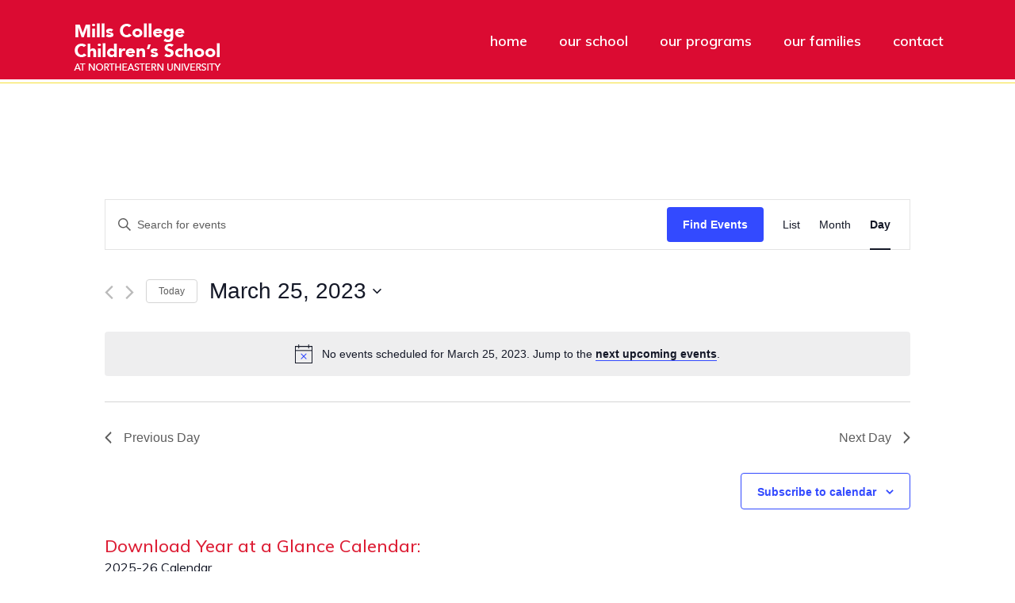

--- FILE ---
content_type: text/css
request_url: https://www.millscollegechildrensschool.org/wp-content/plugins/mills-curriculum-matrix/assets/css/mcm-custom.css?ver=6.8.3
body_size: -104
content:
#matrix i.mills-cell-icon {
	color: #db0b32;
}

#matrix tr:first-of-type td p {
	font-weight: bold;
}

#matrix td {
	border: 1px solid #f6e13a;
}

#matrix td:not(.firstcol):hover,
.hovered,
.highlighted {
	background-color: #eeeded;
}

#matrix tr td:first-of-type {
	width: 200px;
	text-align: left;
}

#matrix tr td:first-of-type p {
	font-weight: bold;
	color: #092a6d;
}

#matrix p {
	margin-bottom: 0;
}

.mcm-curriculum-loop article {
	margin-bottom: 40px;
}

--- FILE ---
content_type: text/css
request_url: https://www.millscollegechildrensschool.org/wp-content/themes/jupiter-child/style.css?ver=6.8.3
body_size: 1347
content:
/*
Theme Name:     Jupiter Child Theme
Theme URI: 		http://themeforest.net/user/artbees
Description:    Child theme for the Jupiter theme 
Author:         mightyMINNOW
Theme URI: 		http://themeforest.net/user/artbees
Template:       jupiter
Version:        1.0
*/

/*fixing page title going under masthead*/
.mk-header-holder{
	position: relative;
}

/*events page*/
.post-type-archive-tribe_events #mk-page-introduce{
	display:none;
}

/* Page content spacing */
.theme-content h2:not(:first-of-type) {
	margin-top: 2em;
}
.home .theme-content h2:not(:first-of-type) {
	margin-top: 0em;
}

/* Fancy title coloring */
.mk-fancy-title p {
    color: inherit !important;
}

.theme-content p a,
.theme-content ul a,
.theme-content ol a {
	text-decoration: underline;
}
.theme-content .mk-fancy-title p a{
	text-decoration: none;
}

/* Link Icons */
/*
.external-link:after,
.email-link-icons .email-link:before,
.pdf-link-icons .pdf-link:before,
.doc-link-icons .doc-link:before,
.phone-link:before {
	margin: 0 4px;
	white-space: nowrap;
	font-family: FontAwesome;
	font-weight: normal;
	font-stretch: normal;
	font-style: normal;
	font-variant: normal;
	text-decoration: none;
	-webkit-font-smoothing: antialiased;
	display: inline-block;
}

.home .external-link:after,
.footer-widgets .wrap .external-link:after {
	content: "";
}

*/

/*
.external-link:after {
	content: "\f08e";
}

.email-link-icons .email-link:before {
	content: "\f003";
}

.pdf-link-icons .pdf-link:before {
	content: "\f1c1";
}

.pdf-link-icons .pdf-link:after {
	display: none;
}

.doc-link-icons .doc-link:before {
	content: "\f1c2";
}

.phone-link:before {
	content: "\f095";
}
*/

/**** HOME V2 ****/
.page-id-162 .mk-header-inner, .page-id-162 .a-sticky .mk-header-inner, .page-id-162 .header-style-2.a-sticky .mk-classic-nav-bg,
.page-id-173 .mk-header-inner, .page-id-162 .a-sticky .mk-header-inner, .page-id-162 .header-style-2.a-sticky .mk-classic-nav-bg {
    border-bottom: 4px solid #fff!important;
}

.page-id-162 .main-navigation-ul > li.menu-item > a.menu-item-link,
.page-id-173 .main-navigation-ul > li.menu-item > a.menu-item-link {
	color:#fff;
	text-transform: lowercase;
}

.page-id-162 .menu-hover-style-2 .main-navigation-ul > li.menu-item > a.menu-item-link:hover,
.page-id-173 .menu-hover-style-2 .main-navigation-ul > li.menu-item > a.menu-item-link:hover {
	color:#f6e23b!important;
}
.page-id-173 #mk-footer .widget:not(.widget_social_networks) a {
    color: #db0b32;
}

.tp-loader.spinner5 {
	display: none;
}

#mk-footer .widget:not(.widget_social_networks) a {
    padding: 0;
}
#mk-footer li.current-menu-item>a{
	width: 100%;
}

.page-id-162 #mk-footer,
.page-id-173 #mk-footer {
    background-color:#ffffff;
    border-top: 4px solid #f6e23b;
}


.post-password-form input[type="submit"] {
	background-color: #dd1e35;
}

.post-password-form input[type="submit"]:hover {
	background-color: #092a6d !important;
}

/* Mm Link */
.mk-footer-copyright {
	float: right;
}

/* Header right menu */
#header-bar-sidebar .widget {
	margin-bottom: 0;
}

#header-bar-sidebar .textwidget p,
#header-bar-sidebar .textwidget a,
#header-bar-sidebar #menu-header-right-menu a {
	color: #fff;
	text-transform: lowercase;
	margin-bottom: 0;
}

#header-bar-sidebar .textwidget a::selection {
	background-color: transparent;
}

/* Employees */

.mk-employees.classic .mk-employee-item:hover .employee-hover-overlay {
	display: none;
}

/* Accordions */
div.vc_tta-accordion h4.vc_tta-panel-title {
	text-transform: none;
}

div.vc_tta-accordion h4.vc_tta-panel-title span {
	color: #092A6D;
}

/* Single Events */
.single-tribe_events .mk-post-nav {
	display: none;
}


/* Sidebar */
#mk-sidebar .simple-section-nav li.current_page_item > a {
   	color: #db0b32;
}

.simple-section-nav ul {
    list-style-type: none;
}

.simple-section-nav ul li { 
	text-indent: -1em;
	margin-left: 1.1em;
}

.simple-section-nav ul li:before {
    content: "\f10c";
	font-family: FontAwesome;
    color: #092a6d;
	margin-right: 16px;
	font-size: 8px;
	float: left;
}

#black-studio-tinymce-9 .widgettitle,
#black-studio-tinymce-10 .widgettitle {
	text-align: center;
}

#black-studio-tinymce-9,
#black-studio-tinymce-10 {
	background-color: #fff;
	border: 1px solid #f6e13a;
	padding: 15px 15px 5px 15px;
}

#mk-sidebar div.sidebar-button a.mk-button {
	background-color: #dd1e35;
	color: #fff;
	width: 100%;
}

#mk-sidebar div.sidebar-button a.mk-button:hover {
	background-color: #092a6d;
	color: #fff;
}

#mk-sidebar .textwidget .wp-caption {
	width: auto !important;
	margin-bottom: 0;
}

#mk-sidebar div.sidebar-button {
	margin-bottom: 0;
	margin-right: 0;
}

.mk-header-toolbar {
	background-color: #db0b32;
}

.mk-header-toolbar .mk-grid {
	text-align: right;
}

.mk-toolbar-holder #menu-header-right-menu {
	float: right;
	border: none !important;
}

.mk-toolbar-holder #menu-header-right-menu li {
	display: inline;
	float: left;
	border-bottom: none;
}

.mk-toolbar-holder #menu-header-right-menu li a {
	padding-top: 0;
	padding-bottom: 0;
}

.mk-toolbar-holder #menu-header-right-menu li a svg {
	display: none;
}

#mk-sidebar .tribe-list-widget {
	margin-left: 0;
	margin-top: 25px;
}

#mk-sidebar .tribe-list-widget li {
	margin-bottom: 15px;
}

#mk-sidebar h4.tribe-event-title {
	font-size: 15px;
	margin-bottom: 2px;
}
.master-holder h1.tribe-events-page-title{
	font-size: 26px;
    color: #092a6d;
    font-weight: 500;
    text-transform: none;
	margin-bottom: 1em;
}

@media screen and ( max-width: 960px ) {

	#black-studio-tinymce-9,
	#black-studio-tinymce-10 {
		text-align: center;
	}

	#mk-sidebar div.sidebar-button a.mk-button {
		width: auto !important;
	}

}

@media screen and ( max-width: 768px ) {

	.mk-toolbar-holder {
		display: inline-block;
	}

	.mk-header-toolbar .mk-grid {
		text-align: center;
	}

}


--- FILE ---
content_type: application/javascript
request_url: https://www.millscollegechildrensschool.org/wp-content/plugins/mills-curriculum-matrix/assets/js/mcm-jquery.js?ver=1.0.0
body_size: 315
content:
var $ = jQuery;


var smoothScroll = function( $selector ) {
	document.querySelector($selector).scrollIntoView({ 
		behavior: 'smooth'
	});
}


var mcm_filter = function( e ) {
	$this = $( this );
	e.preventDefault();

	data = {
		action : 'mcm_ajax_filter',
		subject : $this.data( 'subject' ),
		grade : $this.data( 'grade' )
	}

	$("body").animate({
		scrollTop : $( "#loop" ).offset().top
	}, 1500 );

	$( '#matrix a' ).removeAttr('href');

	// Make the AJAX request.
	$.post( ajaxurl, data, function( response ) {

		$( '.mcm-curriculum-loop' ).replaceWith( response );

		if( $( '.mcm-curriculum-loop' ).find( 'article' ).length == 0 ) {
				$( '.mcm-curriculum-loop' ).replaceWith( '<div class="mcm-curriculum-loop"><span class="no-results">No Classes Found.</span></div>' );
			}

		$( '#matrix a' ).attr( 'href', '#' );
	});

}

jQuery( document ).ready( function ( $ ) {

	$( '#matrix a' ).on( 'click', mcm_filter );

	$( '#matrix td:not(.subject), #matrix td:not(.first-col-item)' ).on( 'click', function() {
		$( '#matrix td' ).removeClass( 'highlighted' );
		$( '.subject' ).parent('tr' ).removeClass( 'highlighted' );
		$( this ).addClass( 'highlighted' );
	});

	$( '.subject' ).hover( function() {
		$( this ).parent( 'tr' ).addClass( 'hovered' );
	}, function() {
		$( this ).parent( 'tr' ).removeClass( 'hovered' );
	});

	$( '#matrix td.first-col-item' ).hover( function() {
		$position = $( this ).index();
		$( 'td.c'+ $position ).addClass( 'hovered' );
	}, function() {
		$( 'td.c'+ $position ).removeClass( 'hovered' );
	});

	$( '.subject' ).on( 'click', function() {
		$( '.subject' ).parent( 'tr' ).removeClass( 'highlighted' );
		$( this ).parent( 'tr' ).addClass( 'highlighted' );
	});

	$( '#matrix td.first-col-item' ).on( 'click', function() {
		$( 'td' ).removeClass( 'highlighted' );
		$position = $( this ).index();
		$( 'td.c'+ $position ).addClass( 'highlighted' );
	});

});